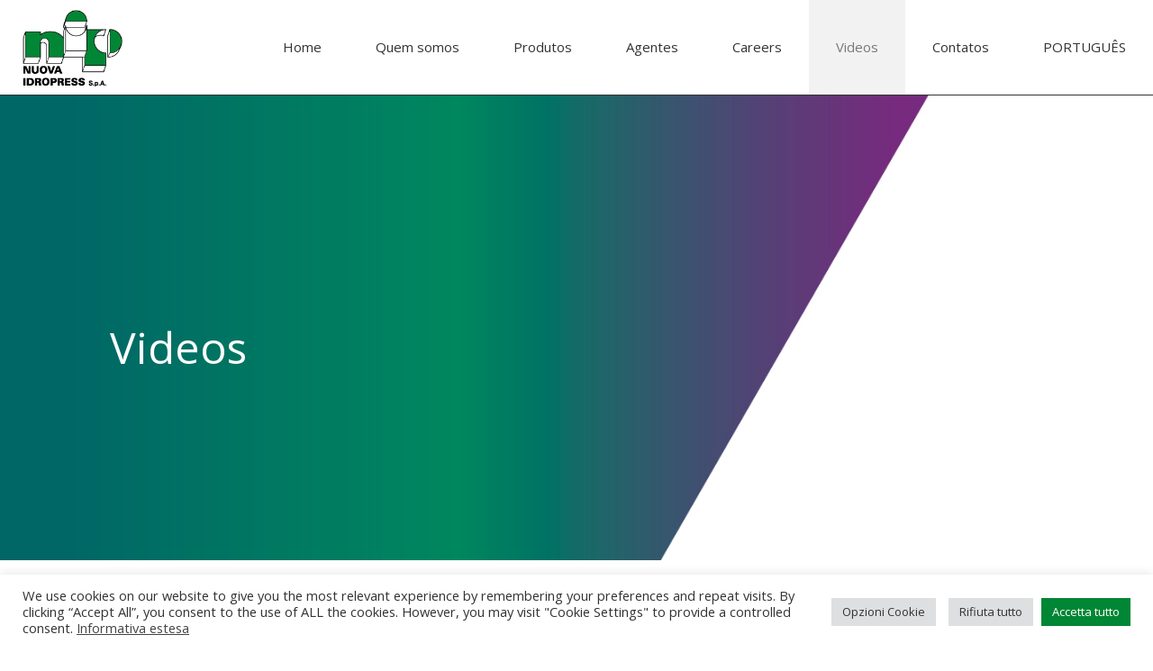

--- FILE ---
content_type: text/css
request_url: https://www.nuova-idropress.com/wp-content/themes/nip20/style.css?ver=7ee54c9623b915fbabe57c9bff22119b
body_size: 117
content:
/*
Theme Name: 	Vim 2020
Description:	Child Theme for Betheme
Template:		betheme
Version: 		1.6.1.1
*/




/* Niente effetto "scostamento" nelle gallery */
.image_frame:not(.no_link) > .image_wrapper img:not(.ls-l) { margin-bottom:0!important; }
.image_frame:hover > .image_wrapper img,
.image_frame.hover > .image_wrapper img { top:auto; }

--- FILE ---
content_type: text/javascript
request_url: https://www.nuova-idropress.com/wp-content/plugins/advanced-popups/public/js/advanced-popups-public.js?ver=1.2.2
body_size: 10489
content:
"use strict";

jQuery(document).ready(function($) {

	var adpPopup = {};

	( function() {
		var $this;

		adpPopup = {
			sPrevious : window.scrollY,
			sDirection: 'down',

			/*
			* Initialize
			*/
			init: function( e ) {
				$this = adpPopup;

				$this.popupInit( e );

				// Init events.
				$this.events( e );
			},

			/*
			* Events
			*/
			events: function( e ) {
				// Custom Events
				$( document ).on( 'click', '.adp-popup-close', $this.closePopup );
				$( document ).on( 'click', '.adp-popup-accept', $this.acceptPopup );
				$( document ).on( 'click', '.adp-popup-accept', $this.closePopup );

				// Checking this will cause popup to close when user presses key.
				$( document ).keyup(function(e) {
					// Press ESC to Close.
					if ( e.key === 'Escape' ) {
						$( '.adp-popup-open[data-esc-close="true"]' ).each(function(index, popup) {
							$this.closePopup(popup);
						});
					}

					// Press F4 to Close.
					if ( e.key === 'F4' ) {
						$( '.adp-popup-open[data-f4-close="true"]' ).each(function(index, popup) {
							$this.closePopup(popup);
						});
					}
				});

				// Checking this will cause popup to close when user clicks on overlay.
				$( document ).on( 'click', '.adp-popup-overlay', function( e ) {
					$this.closePopup( $( this).prev() );
				} );
			},

			/*
			* Init popup elements
			*/
			popupInit: function( e ) {

				// Set scroll direction.
				$( document ).on( 'scroll', function() {

					let scrollCurrent = window.scrollY;

					// Set scroll temporary vars.
					if ( scrollCurrent > $this.sPrevious ) {
						$this.sDirection = 'down';
					} else {
						$this.sDirection = 'up';
					}

					$this.sPrevious = scrollCurrent;
				});

				// Open popup
				$( '.adp-popup' ).each(function(index, popup) {
					// Manual Launch.
					if ( 'manual' === $( popup ).data( 'open-trigger' ) ) {

						let selector = $( popup ).data( 'open-manual-selector' );

						if ( selector ) {

							$( document ).on( 'click', selector, function( e ) {
								event.preventDefault();

								$( popup ).removeClass( 'adp-popup-already-opened' );

								$this.openPopup( popup );
							} );
						}
					}

					// Checks whether a popup should be displayed or not.
					if ( ! $this.isAllowPopup( popup ) ) {
						return;
					}

					$this.openTriggerPopup( popup );
				});
			},

			/*
			* Trigger open popup
			*/
			openTriggerPopup: function( e ) {
				let popup = ( e.originalEvent ) ? this : e;

				var trigger = $( popup ).data( 'open-trigger' );

				// Page Viewed.
				if ( 'viewed' === trigger ) {
					$this.openPopup( popup );
				}

				// Time Delay.
				if ( 'delay' === trigger ) {
					setTimeout( function() {

						$this.openPopup( popup );

					}, $( popup ).data( 'open-delay-number' ) * 1000 );
				}

				// Exit Intent.
				if ( 'exit' === trigger ) {
					var showExit = true;
					document.addEventListener( "mousemove", function( e ) {
						// Get current scroll position
						var scroll = window.pageYOffset || document.documentElement.scrollTop;
						if ( ( e.pageY - scroll ) < 7 && showExit ) {
							$this.openPopup( popup );
							showExit = false;
						}
					} );
				}

				// Scroll Position.
				if ( 'read' === trigger || 'scroll' === trigger ) {

					var pointScrollType     = $( popup ).data( 'open-scroll-type' );
					var pointScrollPosition = $( popup ).data( 'open-scroll-position' );

					if ( 'read' === trigger ) {
						pointScrollType     = '%';
						pointScrollPosition = 100;
					}

					// Event scroll.
					$( document ).on( 'scroll', function() {

						// Type px.
						if ( 'px' === pointScrollType ) {

							if ( window.scrollY >= pointScrollPosition ) {
								$this.openPopup( popup );
							}
						}

						// Type %.
						if ( '%' === pointScrollType ) {

							if ( $this.getScrollPercent() >= pointScrollPosition ) {
								$this.openPopup( popup );
							}
						}
					} );
				}

				// Accept Agreement.
				if ( 'accept' === trigger ) {
					let accept = $this.getCookie( 'adp-popup-accept-' + $( popup ).data( 'id' ) || 0 );

					if ( ! accept ) {
						$this.openPopup( popup );
					}
				}
			},

			/*
			* Trigger close popup
			*/
			closeTriggerPopup: function( e ) {
				let popup = ( e.originalEvent ) ? this : e;

				var trigger = $( popup ).data( 'close-trigger' );

				// Time Delay.
				if ( 'delay' === trigger ) {
					setTimeout( function() {

						$this.closePopup(popup);

					}, $( popup ).data( 'close-delay-number' ) * 1000 );
				}

				// Scroll Position.
				if ( 'scroll' === trigger ) {

					var pointScrollType     = $( popup ).data( 'close-scroll-type' );
					var pointScrollPosition = $( popup ).data( 'close-scroll-position' );
					var initScrollPx        = $( popup ).data( 'init-scroll-px' );
					var initScrollPercent   = $( popup ).data( 'init-scroll-percent' );

					// Event scroll.
					$( document ).on( 'scroll', function() {

						// Type px.
						if ( 'px' === pointScrollType ) {

							if ( 'up' === $this.sDirection && window.scrollY < ( initScrollPx - pointScrollPosition ) ) {
								$this.closePopup( popup );
							}

							if ( 'down' === $this.sDirection && window.scrollY >= ( initScrollPx + pointScrollPosition ) ) {
								$this.closePopup( popup );
							}
						}

						// Type %.
						if ( '%' === pointScrollType ) {

							if ( 'up' === $this.sDirection && $this.getScrollPercent() < ( initScrollPercent - pointScrollPosition ) ) {
								$this.closePopup(popup);
							}

							if ( 'down' === $this.sDirection && $this.getScrollPercent() >= ( initScrollPercent + pointScrollPosition ) ) {
								$this.closePopup(popup);
							}
						}
					} );
				}
			},

			/*
			* Open popup
			*/
			openPopup: function( e ) {
				let popup = ( e.originalEvent ) ? this : e;

				if ( $( popup ).hasClass( 'adp-popup-open' ) ) {
					return;
				}

				// Check already opened.
				if ( $( popup ).hasClass( 'adp-popup-already-opened' ) ) {
					return;
				}

				// Display popup.
				$( popup ).addClass( 'adp-popup-open' );

				// Set current scroll.
				$( popup ).data( 'init-scroll-px', window.scrollY );
				$( popup ).data( 'init-scroll-percent', $this.getScrollPercent() );

				// Hide body scroll.
				if ( $( popup ).is( '[data-body-scroll-disable="true"]' ) ) {
					$( 'body' ).addClass( 'adp-popup-scroll-hidden' );
				}

				// Set Cookie of Limit display.
				let limit = parseInt( $this.getCookie( 'adp-popup-' + $( popup ).data( 'id' ) ) || 0 ) + 1;

				$this.setCookie( 'adp-popup-' + $( popup ).data( 'id' ), limit, {
					expires: $( popup ).data( 'limit-lifetime' )
				} );

				// Open animation.
				let animation = $( popup ).data( 'open-animation' );

				$this.applyAnimation( popup, animation );

				// Init close trigger.
				$this.closeTriggerPopup( popup );
			},

			/*
			* Accept popup
			*/
			acceptPopup: function( e ) {

				let $el = ( e.originalEvent ) ? this : e;

				// Get popup container.
				let popup = $( $el ).closest( '.adp-popup' );

				// Set Cookie of Accept.
				$this.setCookie( 'adp-popup-accept-' + $( popup ).data( 'id' ), 1, {
					expires: 360
				} );
			},

			/*
			* Close popup
			*/
			closePopup: function( e ) {

				let $el = ( e.originalEvent ) ? this : e;

				// Get popup container.
				let popup = $( $el ).closest( '.adp-popup' );

				// Close animation.
				let animation = $( popup ).data( 'exit-animation' );

				$this.applyAnimation( popup, animation, function() {
					// Already opened.
					$( popup ).addClass( 'adp-popup-already-opened' );

					// Hide popup.
					$( popup ).removeClass( 'adp-popup-open' );

					// Remove classes from body.
					$( 'body' ).removeClass( 'adp-popup-scroll-hidden' );
				} );
			},

			/*
			* Checks whether a popup should be displayed or not
			*/
			isAllowPopup: function( e ) {
				let popup = ( e.originalEvent ) ? this : e;

				// Has user seen this popup before?
				let limitDisplay = parseInt( $( popup ).data( 'limit-display' ) || 0 );

				let limitDisplayCookie = parseInt( $this.getCookie( 'adp-popup-' + $( popup ).data( 'id' ) ) );

				if ( limitDisplay && limitDisplayCookie && limitDisplayCookie >= limitDisplay ) {
					return;
				}

				return true;
			},

			/*
			* Apply animation
			*/
			applyAnimation: function( el, name, callback ) {
				var popup = $( el ).closest( '.adp-popup' );

				if ( typeof callback === 'function' ) {
					var overlayName = 'popupExitFade';
				} else {
					var overlayName = 'popupOpenFade';
				}

				// Overlay Animation.
				$( popup ).next( '.adp-popup-overlay' ).addClass( 'adp-popup-animated ' + overlayName )
					.one( 'webkitAnimationEnd mozAnimationEnd MSAnimationEnd oanimationend animationend', function() {
						$( this ).removeClass( 'adp-popup-animated ' + overlayName );
					} );

				// Wrap Animation.
				$( popup ).find( '.adp-popup-wrap' ).addClass( 'adp-popup-animated ' + name )
					.one( 'webkitAnimationEnd mozAnimationEnd MSAnimationEnd oanimationend animationend', function() {
						// remove the animation classes after animation ends
						// required in order to apply new animation on close
						$( this ).removeClass( 'adp-popup-animated ' + name );

						if ( typeof callback === 'function' ) {
							callback();
						}
					} );
			},

			/*
			* Set cookie
			*/
			getCookie: function( name ) {
				var matches = document.cookie.match( new RegExp(
					"(?:^|; )" + name.replace( /([\.$?*|{}\(\)\[\]\\\/\+^])/g, '\\$1' ) + "=([^;]*)"
				) );
				return matches ? decodeURIComponent( matches[ 1 ] ) : undefined;
			},

			/*
			* Set cookie
			*/
			setCookie: function( name, value, options ) {
				options = options || {};

				options.path = options.hasOwnProperty( 'path' ) ? options.path : '/';

				options.expires = parseInt( options.expires );

				if ( typeof options.expires == "number" && options.expires ) {

					options.expires = new Date().setDate(new Date().getDate() + options.expires );

					options.expires = new Date(options.expires).toUTCString();
				}

				value = encodeURIComponent( value );

				var updatedCookie = name + "=" + value;

				for ( var propName in options ) {
					updatedCookie += "; " + propName;
					var propValue = options[ propName ];
					if ( propValue !== true ) {
						updatedCookie += "=" + propValue;
					}
				}

				document.cookie = updatedCookie;
			},

			/*
			* Get scroll percent
			*/
			getScrollPercent: function() {
				var h = document.documentElement,
					b = document.body,
					st = 'scrollTop',
					sh = 'scrollHeight';
				return (h[st]||b[st]) / ((h[sh]||b[sh]) - h.clientHeight) * 100;
			}
		};

	} )();

	// Initialize.
	adpPopup.init();
});
